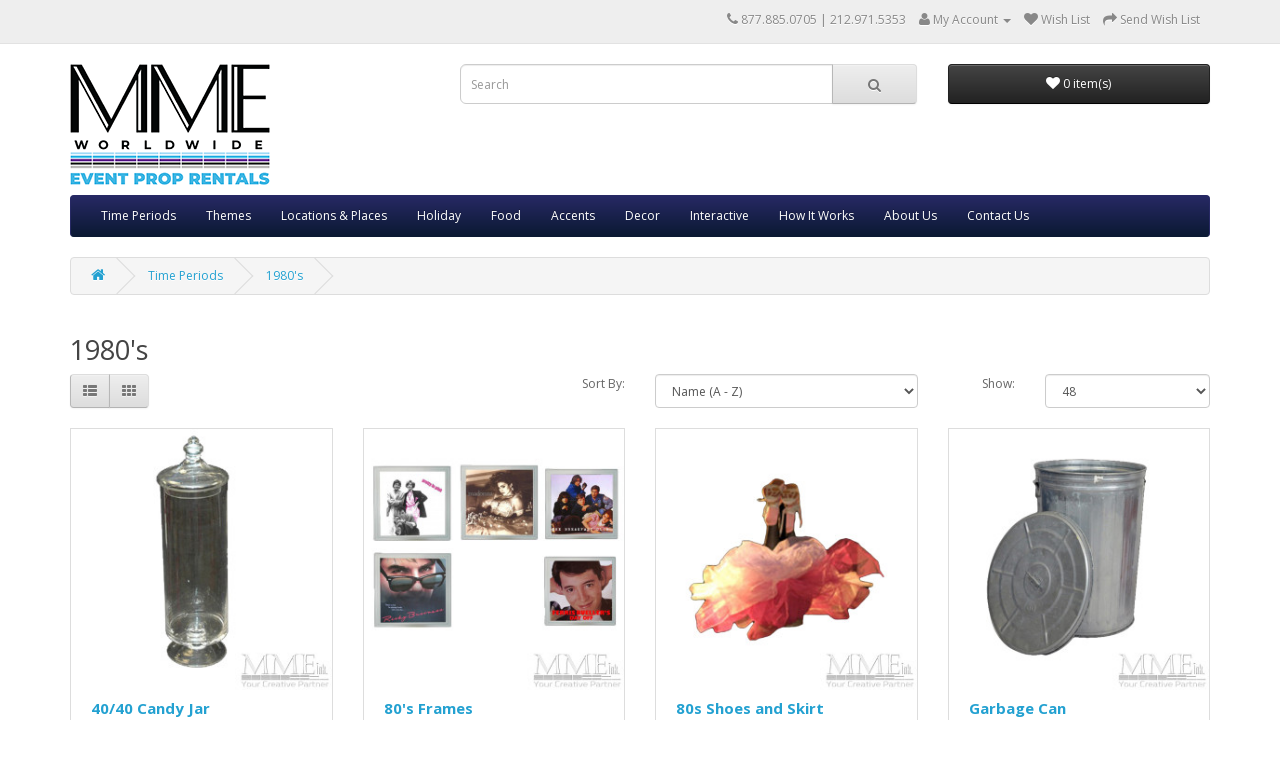

--- FILE ---
content_type: text/html; charset=utf-8
request_url: https://www.eventproprentals.com/time-periods/1980s-style-rentals
body_size: 5450
content:
<!DOCTYPE html>
<!--[if IE]><![endif]-->
<!--[if IE 8 ]><html dir="ltr" lang="en" class="ie8"><![endif]-->
<!--[if IE 9 ]><html dir="ltr" lang="en" class="ie9"><![endif]-->
<!--[if (gt IE 9)|!(IE)]><!-->
<html dir="ltr" lang="en">
<!--<![endif]-->
<head>
<meta charset="UTF-8" />
<meta name="viewport" content="width=device-width, initial-scale=1">
<meta http-equiv="X-UA-Compatible" content="IE=edge">
<title>1980's</title>
<base href="/" />
<meta name="keywords" content= "1980's" />
<script src="catalog/view/javascript/jquery/jquery-2.1.1.min.js" type="text/javascript"></script>
<link href="catalog/view/javascript/bootstrap/css/bootstrap.min.css" rel="stylesheet" media="screen" />
<script src="catalog/view/javascript/bootstrap/js/bootstrap.min.js" type="text/javascript"></script>
<link href="catalog/view/javascript/font-awesome/css/font-awesome.min.css" rel="stylesheet" type="text/css" />
<link href="//fonts.googleapis.com/css?family=Open+Sans:400,400i,300,700" rel="stylesheet" type="text/css" />
<link href="catalog/view/theme/default/stylesheet/stylesheet.css" rel="stylesheet">
<script src="catalog/view/javascript/common.js" type="text/javascript"></script>
<link href="https://www.eventproprentals.com/1980s-style-rentals" rel="canonical" />
<link href="image/catalog/cart.png" rel="icon" />
<!-- Google tag (gtag.js) -->
<script async src="https://www.googletagmanager.com/gtag/js?id=G-RW5Y5P38QM"></script>
<script>
  window.dataLayer = window.dataLayer || [];
  function gtag(){dataLayer.push(arguments);}
  gtag('js', new Date());

  gtag('config', 'G-RW5Y5P38QM');
</script>
</head>
<body class="product-category-59_74">
<nav id="top">
  <div class="container">
    <!--<div class="pull-left">
<form action="https://www.eventproprentals.com/index.php?route=common/currency/currency" method="post" enctype="multipart/form-data" id="form-currency">
  <div class="btn-group">
    <button class="btn btn-link dropdown-toggle" data-toggle="dropdown">
                            <strong>$</strong>
            <span class="hidden-xs hidden-sm hidden-md">Currency</span> <i class="fa fa-caret-down"></i></button>
    <ul class="dropdown-menu">
                  <li><button class="currency-select btn btn-link btn-block" type="button" name="EUR">€ Euro</button></li>
                        <li><button class="currency-select btn btn-link btn-block" type="button" name="GBP">£ Pound Sterling</button></li>
                        <li><button class="currency-select btn btn-link btn-block" type="button" name="USD">$ US Dollar</button></li>
                </ul>
  </div>
  <input type="hidden" name="code" value="" />
  <input type="hidden" name="redirect" value="https://www.eventproprentals.com/time-periods/1980s-style-rentals" />
</form>
</div>
-->
        <div id="top-links" class="nav pull-right">
      <ul class="list-inline">
        <li><a href="http://www.eventproprentals.com/index.php?route=information/contact"><i class="fa fa-phone"></i></a> <span class="hidden-xs hidden-sm hidden-md">877.885.0705 | 212.971.5353</span></li>
        <li class="dropdown"><a href="https://www.eventproprentals.com/index.php?route=account/account" title="My Account" class="dropdown-toggle" data-toggle="dropdown"><i class="fa fa-user"></i> <span class="hidden-xs hidden-sm hidden-md">My Account</span> <span class="caret"></span></a>
          <ul class="dropdown-menu dropdown-menu-right">
                        <li><a href="https://www.eventproprentals.com/index.php?route=account/register">Register</a></li>
            <li><a href="https://www.eventproprentals.com/index.php?route=account/login">Login</a></li>
                      </ul>
        </li>
        <!--<li><a href="https://www.eventproprentals.com/index.php?route=account/wishlist" id="wishlist-total" title="Wish List (0)"><i class="fa fa-heart"></i> <span class="hidden-xs hidden-sm hidden-md">Wish List (0)</span></a></li>-->
        <li><a href="http://www.eventproprentals.com/index.php?route=checkout/cart" title="Wish List"><i class="fa fa-heart"></i> <span class="hidden-xs hidden-sm hidden-md">Wish List</span></a></li>
        <li><a href="https://www.eventproprentals.com/index.php?route=checkout/checkout" title="Send Wish List"><i class="fa fa-share"></i> <span class="hidden-xs hidden-sm hidden-md">Send Wish List</span></a></li>
      </ul>
    </div>
  </div>
</nav>
<header>
  <div class="container">
    <div class="row">
      <div class="col-sm-4">
        <div id="logo">
                    <a href="http://www.eventproprentals.com/index.php?route=common/home"><img src="image/catalog/prop-logo.png" title="Event Prop Rentals" alt="Event Prop Rentals" class="img-responsive" /></a>
                  </div>
      </div>
      <div class="col-sm-5"><div id="search" class="input-group">
  <input type="text" name="search" value="" placeholder="Search" class="form-control input-lg" />
  <span class="input-group-btn">
    <button type="button" class="btn btn-default btn-lg"><i class="fa fa-search"></i></button>
  </span>
</div>      </div>
      <div class="col-sm-3"><div id="cart" class="btn-group btn-block">
  <button type="button" data-toggle="dropdown" data-loading-text="Loading..." class="btn btn-inverse btn-block btn-lg dropdown-toggle"><i class="fa fa-heart"></i> <span id="cart-total">0 item(s)</span></button>
  <ul class="dropdown-menu pull-right">
        <li>
      <p class="text-center">Your Wish List is empty!</p>
    </li>
      </ul>
</div>
</div>
    </div>
  </div>
</header>
<div class="container">
  <nav id="menu" class="navbar">
    <div class="navbar-header"><span id="category" class="visible-xs">Categories</span>
      <button type="button" class="btn btn-navbar navbar-toggle" data-toggle="collapse" data-target=".navbar-ex1-collapse"><i class="fa fa-bars"></i></button>
    </div>
    <div class="collapse navbar-collapse navbar-ex1-collapse">
      <ul class="nav navbar-nav">
      
                        <li class="dropdown"><a href="http://www.eventproprentals.com/time-periods" class="dropdown-toggle" data-toggle="dropdown">Time Periods</a>
          <div class="dropdown-menu">
            <div class="dropdown-inner">
                            <ul class="list-unstyled">
                                <li><a href="http://www.eventproprentals.com/time-periods/1920s-style-rentals">1920's</a></li>
                                <li><a href="http://www.eventproprentals.com/time-periods/1940s-style-rentals">1940's</a></li>
                                <li><a href="http://www.eventproprentals.com/time-periods/1950s-style-rentals">1950's</a></li>
                                <li><a href="http://www.eventproprentals.com/time-periods/1960s-and-1970s-style-rentals">1960's / 1970's</a></li>
                                <li><a href="http://www.eventproprentals.com/time-periods/1980s-style-rentals">1980's</a></li>
                              </ul>
                          </div>
            <a href="http://www.eventproprentals.com/time-periods" class="see-all">Show All Time Periods</a> </div>
        </li>
                                <li class="dropdown"><a href="http://www.eventproprentals.com/prop-rental-themes" class="dropdown-toggle" data-toggle="dropdown">Themes</a>
          <div class="dropdown-menu">
            <div class="dropdown-inner">
                            <ul class="list-unstyled">
                                <li><a href="http://www.eventproprentals.com/prop-rental-themes/ancient-world-prop-rentals">Ancient World</a></li>
                                <li><a href="http://www.eventproprentals.com/prop-rental-themes/beach-prop-rentals">Beach</a></li>
                                <li><a href="http://www.eventproprentals.com/prop-rental-themes/casino-prop-rentals">Casino</a></li>
                                <li><a href="http://www.eventproprentals.com/prop-rental-themes/carnival-prop-rentals">Circus/Carnival</a></li>
                                <li><a href="http://www.eventproprentals.com/prop-rental-themes/desert-prop-rentals">Desert</a></li>
                                <li><a href="http://www.eventproprentals.com/index.php?route=product/category&amp;path=60_139">Hollywood</a></li>
                                <li><a href="http://www.eventproprentals.com/prop-rental-themes/hotel-prop-rentals">Hotel</a></li>
                                <li><a href="http://www.eventproprentals.com/prop-rental-themes/imaginationscape-prop-rentals">Imaginationscape</a></li>
                                <li><a href="http://www.eventproprentals.com/prop-rental-themes/music-prop-rentals">Music</a></li>
                                <li><a href="http://www.eventproprentals.com/prop-rental-themes/tropical-prop-rentals">Nautical/Tropical</a></li>
                                <li><a href="http://www.eventproprentals.com/prop-rental-themes/pirate-prop-rentals">Pirate</a></li>
                                <li><a href="http://www.eventproprentals.com/prop-rental-themes/safari-prop-rentals">Safari</a></li>
                                <li><a href="http://www.eventproprentals.com/prop-rental-themes/space-prop-rentals">Space</a></li>
                                <li><a href="http://www.eventproprentals.com/prop-rental-themes/sports-prop-rentals">Sports</a></li>
                                <li><a href="http://www.eventproprentals.com/prop-rental-themes/western-prop-rentals">Western</a></li>
                                <li><a href="http://www.eventproprentals.com/prop-rental-themes/winter-prop-rentals">Winter</a></li>
                              </ul>
                          </div>
            <a href="http://www.eventproprentals.com/prop-rental-themes" class="see-all">Show All Themes</a> </div>
        </li>
                                <li class="dropdown"><a href="http://www.eventproprentals.com/locations-and-places" class="dropdown-toggle" data-toggle="dropdown">Locations &amp; Places</a>
          <div class="dropdown-menu">
            <div class="dropdown-inner">
                            <ul class="list-unstyled">
                                <li><a href="http://www.eventproprentals.com/locations-and-places/americana">Americana</a></li>
                                <li><a href="http://www.eventproprentals.com/locations-and-places/broadway">Broadway</a></li>
                                <li><a href="http://www.eventproprentals.com/locations-and-places/china">China</a></li>
                                <li><a href="http://www.eventproprentals.com/locations-and-places/england">England</a></li>
                                <li><a href="http://www.eventproprentals.com/locations-and-places/france">France</a></li>
                                <li><a href="http://www.eventproprentals.com/locations-and-places/germany">Germany</a></li>
                                <li><a href="http://www.eventproprentals.com/locations-and-places/hollywood">Hollywood</a></li>
                                <li><a href="http://www.eventproprentals.com/locations-and-places/italy">Italy</a></li>
                                <li><a href="http://www.eventproprentals.com/locations-and-places/new-york-city">New York City</a></li>
                                <li><a href="http://www.eventproprentals.com/locations-and-places/parks">Parks</a></li>
                                <li><a href="http://www.eventproprentals.com/locations-and-places/south-pacific">South Pacific</a></li>
                                <li><a href="http://www.eventproprentals.com/locations-and-places/united-nations">United Nations</a></li>
                              </ul>
                          </div>
            <a href="http://www.eventproprentals.com/locations-and-places" class="see-all">Show All Locations &amp; Places</a> </div>
        </li>
                                <li class="dropdown"><a href="http://www.eventproprentals.com/holiday" class="dropdown-toggle" data-toggle="dropdown">Holiday</a>
          <div class="dropdown-menu">
            <div class="dropdown-inner">
                            <ul class="list-unstyled">
                                <li><a href="http://www.eventproprentals.com/holiday/christmas">Christmas &amp; Hanukkah</a></li>
                                <li><a href="http://www.eventproprentals.com/holiday/halloween">Halloween</a></li>
                                <li><a href="http://www.eventproprentals.com/holiday/mardi-gras">Mardi Gras</a></li>
                              </ul>
                          </div>
            <a href="http://www.eventproprentals.com/holiday" class="see-all">Show All Holiday</a> </div>
        </li>
                                <li class="dropdown"><a href="http://www.eventproprentals.com/food" class="dropdown-toggle" data-toggle="dropdown">Food</a>
          <div class="dropdown-menu">
            <div class="dropdown-inner">
                            <ul class="list-unstyled">
                                <li><a href="http://www.eventproprentals.com/food/candy">Candy</a></li>
                                <li><a href="http://www.eventproprentals.com/food/fake-food">Fake Food</a></li>
                                <li><a href="http://www.eventproprentals.com/food/food-carts">Food Carts</a></li>
                                <li><a href="http://www.eventproprentals.com/food/food-signs">Food Signs</a></li>
                              </ul>
                          </div>
            <a href="http://www.eventproprentals.com/food" class="see-all">Show All Food</a> </div>
        </li>
                                <li class="dropdown"><a href="http://www.eventproprentals.com/accents" class="dropdown-toggle" data-toggle="dropdown">Accents</a>
          <div class="dropdown-menu">
            <div class="dropdown-inner">
                            <ul class="list-unstyled">
                                <li><a href="http://www.eventproprentals.com/accents/prop-accessories">Accessories</a></li>
                                <li><a href="http://www.eventproprentals.com/accents/awnings">Awnings</a></li>
                                <li><a href="http://www.eventproprentals.com/accents/backdrops">Backdrops</a></li>
                                <li><a href="http://www.eventproprentals.com/accents/barrel-rentals">Barrels</a></li>
                                <li><a href="http://www.eventproprentals.com/accents/baskets-and-containers">Baskets</a></li>
                                <li><a href="http://www.eventproprentals.com/accents/pots">Bowls &amp; Trays</a></li>
                                <li><a href="http://www.eventproprentals.com/accents/boxes-bags-cases">Boxes, Bags &amp; Cases</a></li>
                                <li><a href="http://www.eventproprentals.com/accents/candles-candlesticks-candleabras">Candles, Candlesticks &amp; Candelabras</a></li>
                                <li><a href="http://www.eventproprentals.com/accents/fictional-characters">Fictional Characters</a></li>
                                <li><a href="http://www.eventproprentals.com/accents/food-serving">Food Serving</a></li>
                                <li><a href="http://www.eventproprentals.com/accents/lamps">Lamps</a></li>
                                <li><a href="http://www.eventproprentals.com/accents/lanterns">Lanterns</a></li>
                                <li><a href="http://www.eventproprentals.com/accents/mannequins">Mannequins</a></li>
                                <li><a href="http://www.eventproprentals.com/accents/miscellaneous-props">Miscellaneous</a></li>
                                <li><a href="http://www.eventproprentals.com/accents/runners-and-rugs">Runners and Rugs</a></li>
                                <li><a href="http://www.eventproprentals.com/accents/signs">Signs</a></li>
                                <li><a href="http://www.eventproprentals.com/accents/stands">Stands</a></li>
                                <li><a href="http://www.eventproprentals.com/accents/toys">Toys</a></li>
                                <li><a href="http://www.eventproprentals.com/accents/vases-and-glasses">Vases &amp; Planters</a></li>
                              </ul>
                          </div>
            <a href="http://www.eventproprentals.com/accents" class="see-all">Show All Accents</a> </div>
        </li>
                      <li class="dropdown"><a href="http://www.eventdecorrentals.com/" target="_blank">Decor</a>
      <div class="dropdown-menu">
            <div class="dropdown-inner">
                            <ul class="list-unstyled">
                                <li><a href="http://www.eventdecorrentals.com/event-rental-collections" target="_blank">Collections</a></li>
                                <li><a href="http://www.eventdecorrentals.com/product-lines" target="_blank">Product Lines</a></li>
                                <li><a href="http://www.eventdecorrentals.com/event-catering-rentals" target="_blank">Catering Rentals</a></li>
                                <li><a href="http://www.eventdecorrentals.com/accent-rentals" target="_blank">Accents</a></li>
                                <li><a href="http://www.eventdecorrentals.com/floors-dance-stages" target="_blank">Floors & Dance Stages</a></li>
                              </ul>
                          </div>
            </div>
      </li>
      <li class="dropdown"><a href="http://www.interactiveeventrentals.com/" target="_blank">Interactive</a>
      <div class="dropdown-menu">
            <div class="dropdown-inner">
                            <ul class="list-unstyled">
                                <li><a href="http://www.interactiveeventrentals.com/interactive-entertainment/arcade-rentals" target="_blank">Arcade</a></li>
                                <li><a href="http://www.interactiveeventrentals.com/interactive-entertainment/audio-video-rentals" target="_blank">Audio/Video</a></li>
                                <li><a href="http://www.interactiveeventrentals.com/interactive-entertainment/casino-games-and-decor-rentals" target="_blank">Casino Games &amp; Decor</a></li>
                                <li><a href="http://www.interactiveeventrentals.com/interactive-entertainment/celebrity-cutouts-rentals" target="_blank">Celebrity Cutouts</a></li>
                                <li><a href="http://www.interactiveeventrentals.com/interactive-entertainment/craft-novelties-rentals" target="_blank">Craft Novelties</a></li>
                                <li><a href="http://www.interactiveeventrentals.com/interactive-entertainment/gameshows" target="_blank">Gameshows</a></li>
                                <li><a href="http://www.interactiveeventrentals.com/interactive-entertainment/giant-game-rentals" target="_blank">Giant Games</a></li>
                                <li><a href="http://www.interactiveeventrentals.com/interactive-entertainment/inflatables-rentals" target="_blank">Inflatables</a></li>
                                <li><a href="http://www.interactiveeventrentals.com/interactive-entertainment/mini-golf-rentals" target="_blank">Mini Golf</a></li>
                                <li><a href="http://www.interactiveeventrentals.com/interactive-entertainment/outdoor-bbq-rentals" target="_blank">Outdoor BBQ</a></li>
                                <li><a href="http://www.interactiveeventrentals.com/interactive-entertainment/photo-novelty-rentals" target="_blank">Photo Novelty</a></li>
                                <li><a href="http://www.interactiveeventrentals.com/interactive-entertainment/sports-games-rentals" target="_blank">Sports Games</a></li>
                                <li><a href="http://www.interactiveeventrentals.com/interactive-entertainment/stages-dance-floors-rentals" target="_blank">Stages &amp; Dance Floors</a></li>
                                <li><a href="http://www.interactiveeventrentals.com/interactive-entertainment/touch-technology-rentals" target="_blank">Touch Technologies</a></li>
                                <li><a href="http://www.interactiveeventrentals.com/interactive-entertainment/water-games-rentals" target="_blank">Water Games</a></li>
                                <li><a href="http://www.interactiveeventrentals.com/interactive-entertainment/wii-games-rentals" target="_blank">Wii Games</a></li>
                              </ul>
                          </div>
            </div>
      </li>
      <li><a href="http://www.eventproprentals.com/how-rentals-work">How It Works</a></li>
      <li><a href="http://www.eventproprentals.com/about-event-prop-rentals">About Us</a></li>
      <li><a href="http://www.eventproprentals.com/index.php?route=information/contact">Contact Us</a></li>
      </ul>
    </div>
  </nav>
</div>
<div class="container">
  <ul class="breadcrumb">
        <li><a href="http://www.eventproprentals.com/index.php?route=common/home"><i class="fa fa-home"></i></a></li>
        <li><a href="http://www.eventproprentals.com/time-periods">Time Periods</a></li>
        <li><a href="http://www.eventproprentals.com/time-periods/1980s-style-rentals">1980's</a></li>
      </ul>
  <div class="row">                <div id="content" class="col-sm-12">      <h2>1980's</h2>
                        <!--<p><a href="http://www.eventproprentals.com/index.php?route=product/compare" id="compare-total">Product Compare (0)</a></p>-->
      <div class="row">
        <div class="col-md-4">
          <div class="btn-group hidden-xs">
            <button type="button" id="list-view" class="btn btn-default" data-toggle="tooltip" title="List"><i class="fa fa-th-list"></i></button>
            <button type="button" id="grid-view" class="btn btn-default" data-toggle="tooltip" title="Grid"><i class="fa fa-th"></i></button>
          </div>
        </div>
        <div class="col-md-2 text-right">
          <label class="control-label" for="input-sort">Sort By:</label>
        </div>
        <div class="col-md-3 text-right">
          <select id="input-sort" class="form-control" onchange="location = this.value;">
                                    <option value="http://www.eventproprentals.com/time-periods/1980s-style-rentals?sort=p.sort_order&amp;order=ASC">Default</option>
                                                <option value="http://www.eventproprentals.com/time-periods/1980s-style-rentals?sort=pd.name&amp;order=ASC" selected="selected">Name (A - Z)</option>
                                                <option value="http://www.eventproprentals.com/time-periods/1980s-style-rentals?sort=pd.name&amp;order=DESC">Name (Z - A)</option>
                                                <option value="http://www.eventproprentals.com/time-periods/1980s-style-rentals?sort=p.price&amp;order=ASC">Price (Low &gt; High)</option>
                                                <option value="http://www.eventproprentals.com/time-periods/1980s-style-rentals?sort=p.price&amp;order=DESC">Price (High &gt; Low)</option>
                                                <option value="http://www.eventproprentals.com/time-periods/1980s-style-rentals?sort=p.model&amp;order=ASC">Model (A - Z)</option>
                                                <option value="http://www.eventproprentals.com/time-periods/1980s-style-rentals?sort=p.model&amp;order=DESC">Model (Z - A)</option>
                                  </select>
        </div>
        <div class="col-md-1 text-right">
          <label class="control-label" for="input-limit">Show:</label>
        </div>
        <div class="col-md-2 text-right">
          <select id="input-limit" class="form-control" onchange="location = this.value;">
                                    <option value="http://www.eventproprentals.com/time-periods/1980s-style-rentals?limit=25">25</option>
                                                <option value="http://www.eventproprentals.com/time-periods/1980s-style-rentals?limit=48" selected="selected">48</option>
                                                <option value="http://www.eventproprentals.com/time-periods/1980s-style-rentals?limit=50">50</option>
                                                <option value="http://www.eventproprentals.com/time-periods/1980s-style-rentals?limit=75">75</option>
                                                <option value="http://www.eventproprentals.com/time-periods/1980s-style-rentals?limit=100">100</option>
                                  </select>
        </div>
      </div>
      <br />
      <div class="row">
                <div class="product-layout product-list col-xs-12">
          <div class="product-thumb">
            <div class="image"><a href="http://www.eventproprentals.com/time-periods/1980s-style-rentals/candy-jar-rental"><img src="image/cache/catalog/1candy-jar-280x280.jpg" alt="40/40 Candy Jar" title="40/40 Candy Jar" class="img-responsive" /></a></div>
            <div>
              <div class="caption">
                <h4><a href="http://www.eventproprentals.com/time-periods/1980s-style-rentals/candy-jar-rental">40/40 Candy Jar</a></h4>
                <!--<p>..</p>-->
                                                <p class="price">
                                    $0.00                                                    </p>
                              </div>
              <div class="button-group">
                <button type="button" onclick="cart.add('497', '1');"><i class="fa fa-heart"></i> <span class="hidden-xs hidden-sm hidden-md">Add to Wish List</span></button>
                <!--<button type="button" data-toggle="tooltip" title="Add to Wish List" onclick="wishlist.add('497');"><i class="fa fa-heart"></i></button>
                <button type="button" data-toggle="tooltip" title="Compare this Product" onclick="compare.add('497');"><i class="fa fa-exchange"></i></button>-->
              </div>
            </div>
          </div>
        </div>
                <div class="product-layout product-list col-xs-12">
          <div class="product-thumb">
            <div class="image"><a href="http://www.eventproprentals.com/time-periods/1980s-style-rentals/80s-frames-props"><img src="image/cache/catalog/2-80s-frames-props-280x280.jpg" alt="80's Frames" title="80's Frames" class="img-responsive" /></a></div>
            <div>
              <div class="caption">
                <h4><a href="http://www.eventproprentals.com/time-periods/1980s-style-rentals/80s-frames-props">80's Frames</a></h4>
                <!--<p>..</p>-->
                                                <p class="price">
                                    $0.00                                                    </p>
                              </div>
              <div class="button-group">
                <button type="button" onclick="cart.add('89', '1');"><i class="fa fa-heart"></i> <span class="hidden-xs hidden-sm hidden-md">Add to Wish List</span></button>
                <!--<button type="button" data-toggle="tooltip" title="Add to Wish List" onclick="wishlist.add('89');"><i class="fa fa-heart"></i></button>
                <button type="button" data-toggle="tooltip" title="Compare this Product" onclick="compare.add('89');"><i class="fa fa-exchange"></i></button>-->
              </div>
            </div>
          </div>
        </div>
                <div class="product-layout product-list col-xs-12">
          <div class="product-thumb">
            <div class="image"><a href="http://www.eventproprentals.com/time-periods/1980s-style-rentals/80s-shoes-skirt"><img src="image/cache/catalog/2-80s-shoes-skirt-280x280.jpg" alt="80s Shoes and Skirt" title="80s Shoes and Skirt" class="img-responsive" /></a></div>
            <div>
              <div class="caption">
                <h4><a href="http://www.eventproprentals.com/time-periods/1980s-style-rentals/80s-shoes-skirt">80s Shoes and Skirt</a></h4>
                <!--<p>..</p>-->
                                                <p class="price">
                                    $0.00                                                    </p>
                              </div>
              <div class="button-group">
                <button type="button" onclick="cart.add('644', '1');"><i class="fa fa-heart"></i> <span class="hidden-xs hidden-sm hidden-md">Add to Wish List</span></button>
                <!--<button type="button" data-toggle="tooltip" title="Add to Wish List" onclick="wishlist.add('644');"><i class="fa fa-heart"></i></button>
                <button type="button" data-toggle="tooltip" title="Compare this Product" onclick="compare.add('644');"><i class="fa fa-exchange"></i></button>-->
              </div>
            </div>
          </div>
        </div>
                <div class="product-layout product-list col-xs-12">
          <div class="product-thumb">
            <div class="image"><a href="http://www.eventproprentals.com/time-periods/1980s-style-rentals/garbage-can-prop-rental"><img src="image/cache/catalog/1garbage-can-prop-rental-280x280.jpg" alt="Garbage Can" title="Garbage Can" class="img-responsive" /></a></div>
            <div>
              <div class="caption">
                <h4><a href="http://www.eventproprentals.com/time-periods/1980s-style-rentals/garbage-can-prop-rental">Garbage Can</a></h4>
                <!--<p>..</p>-->
                                                <p class="price">
                                    $0.00                                                    </p>
                              </div>
              <div class="button-group">
                <button type="button" onclick="cart.add('159', '1');"><i class="fa fa-heart"></i> <span class="hidden-xs hidden-sm hidden-md">Add to Wish List</span></button>
                <!--<button type="button" data-toggle="tooltip" title="Add to Wish List" onclick="wishlist.add('159');"><i class="fa fa-heart"></i></button>
                <button type="button" data-toggle="tooltip" title="Compare this Product" onclick="compare.add('159');"><i class="fa fa-exchange"></i></button>-->
              </div>
            </div>
          </div>
        </div>
                <div class="product-layout product-list col-xs-12">
          <div class="product-thumb">
            <div class="image"><a href="http://www.eventproprentals.com/time-periods/1980s-style-rentals/vintage-television-rental"><img src="image/cache/catalog/2-vintage-television-rental-280x280.jpg" alt="Vintage Television" title="Vintage Television" class="img-responsive" /></a></div>
            <div>
              <div class="caption">
                <h4><a href="http://www.eventproprentals.com/time-periods/1980s-style-rentals/vintage-television-rental">Vintage Television</a></h4>
                <!--<p>Length: 23 ½"Width: 19 ½"Height: 17"..</p>-->
                                                <p class="price">
                                    $0.00                                                    </p>
                              </div>
              <div class="button-group">
                <button type="button" onclick="cart.add('1041', '1');"><i class="fa fa-heart"></i> <span class="hidden-xs hidden-sm hidden-md">Add to Wish List</span></button>
                <!--<button type="button" data-toggle="tooltip" title="Add to Wish List" onclick="wishlist.add('1041');"><i class="fa fa-heart"></i></button>
                <button type="button" data-toggle="tooltip" title="Compare this Product" onclick="compare.add('1041');"><i class="fa fa-exchange"></i></button>-->
              </div>
            </div>
          </div>
        </div>
              </div>
      <div class="row">
        <div class="col-sm-6 text-left"></div>
        <div class="col-sm-6 text-right">Showing 1 to 5 of 5 (1 Pages)</div>
      </div>
                  </div>
    </div>
</div>
<footer>
  <div class="container">
    <div class="row">
            <div class="col-sm-4">
        <h5>Information</h5>
        <ul class="list-unstyled">
                    <li><a href="http://www.eventproprentals.com/about-event-prop-rentals">About Us</a></li>
                    <li><a href="http://www.eventproprentals.com/how-rentals-work">How It Work's</a></li>
                    <li><a href="http://www.eventproprentals.com/privacy-policy">Privacy Policy</a></li>
                    <li><a href="http://www.eventproprentals.com/terms-conditions">Terms &amp; Conditions</a></li>
                  </ul>
      </div>
            <div class="col-sm-4">
        <h5>Customer Service</h5>
        <ul class="list-unstyled">
          <li><a href="http://www.eventproprentals.com/index.php?route=information/contact">Contact Us</a></li>
          <!--<li><a href="https://www.eventproprentals.com/index.php?route=account/return/add">Returns</a></li>-->
          <li><a href="http://www.eventproprentals.com/index.php?route=information/sitemap">Site Map</a></li>
        </ul>
      </div>
      <!--<div class="col-sm-3">
        <h5>Extras</h5>
        <ul class="list-unstyled">
          <li><a href="http://www.eventproprentals.com/index.php?route=product/manufacturer">Brands</a></li>
          <li><a href="https://www.eventproprentals.com/index.php?route=account/voucher">Gift Certificates</a></li>
          <li><a href="https://www.eventproprentals.com/index.php?route=affiliate/account">Affiliates</a></li>
          <li><a href="http://www.eventproprentals.com/index.php?route=product/special">Specials</a></li>
        </ul>
      </div>-->
      <div class="col-sm-4">
        <h5>My Account</h5>
        <ul class="list-unstyled">
          <li><a href="https://www.eventproprentals.com/index.php?route=account/account">My Account</a></li>
          <li><a href="https://www.eventproprentals.com/index.php?route=account/order">Order History</a></li>
          <!--<li><a href="https://www.eventproprentals.com/index.php?route=account/wishlist">Wish List</a></li>-->
          <!--<li><a href="https://www.eventproprentals.com/index.php?route=account/newsletter">Newsletter</a></li>-->
        </ul>
      </div>
    </div>
      </div>
  <div class="section group footerLower">
  <div class="footerLower inner">     
    <div class="emax">
      <h6>Powered by:</h6>
      <a href="https://emaxinteractive.com/"><img class="emax-logo" src="https://www.mmeink.com/img/emax-footer.png" alt="emax-logo"></a>
    </div>
    <span style="margin-bottom: 20px;">Copyright &copy; <script type="text/javascript">document.write(new Date().getFullYear());</script> MMEink. All rights reserved.</span>
    <div class="social">
      <ul class="list-inline">
        <li><a href="https://twitter.com/MMEink"><img width="24px" height="24px" src="https://www.mmeink.com/img/twitter_icon.png" alt="Twitter icon"></a></li>
        <li><a href="https://www.facebook.com/MMEink"><img width="24px" height="24px" src="https://www.mmeink.com/img/fb_icon.png" alt="Facebook icon"></a></li>
        <li><a href="https://plus.google.com/+MMEinkNewYork/about"><img width="24px" height="24px" src="https://www.mmeink.com/img/google_icon.png" alt="Google plus icon"></a></li>
        <li><a href="https://www.pinterest.com/WeAreMMEink/"><img width="24px" height="24px" src="https://www.mmeink.com/img/pinterest_icon.png" alt="Pinterest icon"></a></li>
      </ul>
    </div>
  </div>
</div>
</footer>

<!--Start of Tawk.to Script-->
<script type="text/javascript">
var Tawk_API=Tawk_API||{}, Tawk_LoadStart=new Date();
(function(){
var s1=document.createElement("script"),s0=document.getElementsByTagName("script")[0];
s1.async=true;
s1.src='https://embed.tawk.to/57505d88efd128d602bcfa31/default';
s1.charset='UTF-8';
s1.setAttribute('crossorigin','*');
s0.parentNode.insertBefore(s1,s0);
})();
</script>
<!--End of Tawk.to Script-->

</body></html>